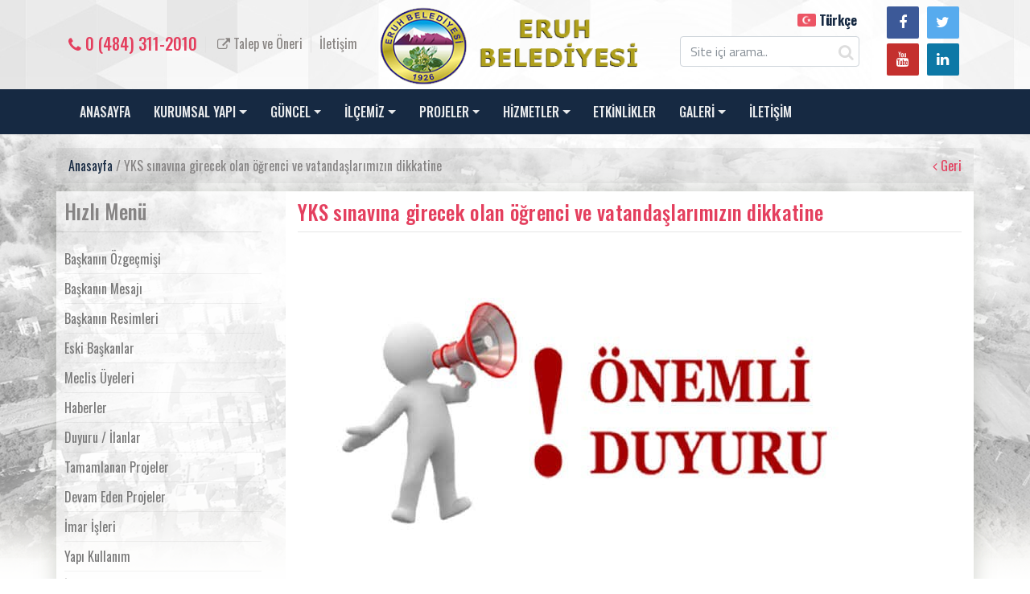

--- FILE ---
content_type: text/html; charset=UTF-8
request_url: https://www.eruh.bel.tr/duyuru/yks-sinavina-girecek-olan-ogrenci-ve-vatandaslarimizin-dikkatine.html
body_size: 5216
content:
<!DOCTYPE html>
<html lang="tr">

<head>
			<base href="//www.eruh.bel.tr/">
    <meta charset="UTF-8">
    <meta name="viewport" content="width=device-width, initial-scale=1, shrink-to-fit=no">
	<title>
        YKS sınavına girecek olan öğrenci ve vatandaşlarımızın dikkatine    </title>
    <meta name="description" content="" />
    <meta name="keywords" content="" />
    <meta property="og:title" content="YKS sınavına girecek olan öğrenci ve vatandaşlarımızın dikkatine" />
    <meta property="og:description" content="" />
    <meta property="og:image" content="http://www.eruh.bel.tr/tema/belediye/uploads/duyurular/yks-sinavina-girecek-olan-ogrenci-ve-vatandaslarimizin-dikkatine.jpg" />
    <meta name="author" content="T.C. Eruh Belediyesi" />
    <meta name="Abstract" content="T.C. Eruh Belediyesi" />
    <meta name="Copyright" content="© Copyright 2019. Tüm hakları Eruh belediye Başkanlığına aittir." />
	<link rel="shortcut icon" href="tema/belediye/uploads/favicon/maskot.png">
    <!--bootstrap css 4.0-->
	<link href="//fonts.googleapis.com/css?family=Ubuntu:300,300i,400,400i,500,500i,700,700i" rel="stylesheet">
	<link href="//fonts.googleapis.com/css?family=Titillium+Web:400,600&amp;subset=latin-ext" rel="stylesheet">
    <link rel="stylesheet" href="tema/belediye/css/bootstrap.css">
    <link rel="stylesheet" href="tema/belediye/css/font-awesome.css">
	<!-- notify CSS ============================================ -->
    <link rel="stylesheet" href="tema/belediye/css/pages.css">
    <link rel="stylesheet" href="tema/belediye/css/style.php">
    <link rel="stylesheet" type="text/css" href="tema/belediye/css/swiper.css">
	<link rel="stylesheet" type="text/css" href="tema/belediye/css/zabuto_calendar.css">	
	<link href="tema/belediye/js/fancybox/jquery.fancybox.css" rel="stylesheet" type="text/css">
	<link href="tema/belediye/css/owl/owl.carousel-2.css" rel="stylesheet">
	<link href="tema/belediye/css/owl/owl.theme-2.css" rel="stylesheet">
					
    <style>
        #calendar {
            max-width: 900px;
            margin: 0 auto;
        }
    </style>
	<script src="tema/belediye/js/jquery.min.js"></script>
	<!-- Go to www.addthis.com/dashboard to customize your tools --> 
	<script type="text/javascript" src="//s7.addthis.com/js/300/addthis_widget.js#pubid=ra-58b57282384b6d76"></script>
	<script>
	  (function(i,s,o,g,r,a,m){i['GoogleAnalyticsObject']=r;i[r]=i[r]||function(){
	  (i[r].q=i[r].q||[]).push(arguments)},i[r].l=1*new Date();a=s.createElement(o),
	  m=s.getElementsByTagName(o)[0];a.async=1;a.src=g;m.parentNode.insertBefore(a,m)
	  })(window,document,'script','//www.google-analytics.com/analytics.js','ga');

	  ga('create', 'UA-54503473-1', 'auto');
	  ga('send', 'pageview');
</script></head>

<body>
    <section class="navup">
        <div class="container">
            <div class="row">
                <div class="col-md-4 col-xs-12">
                    <div class="row pt-50 mobil_alan">
						<div class="h_contact-links">
							<a href="tel:0 (484) 311-2010" class="call-center"><i class="fa fa-phone" aria-hidden="true"></i> 0 (484) 311-2010</a>
														<a href="#" data-toggle="modal" data-target="#talep" data-backdrop="static" data-keyboard="false"> <i class="fa fa-external-link" aria-hidden="true"></i> Talep ve Öneri</a>
														<a href="iletisim.html">İletişim</a>
						</div>
                    </div>
                </div>
				<div class="col-md-4 col-xs-12">
                    <div class="row">
                        <div class="col-md-12 t-center logo_webofisi">
							<a href="index.html"><img src="tema/belediye/uploads/logo/logo.png" alt="T.C. Eruh Belediyesi"></a>
						</div>
                    </div>
                </div>
                <div class="col-md-4 col-xs-12">
                    <div class="row mobil-pt-0">
                        <div class="col-lg-8 d-none d-lg-block tright">
							<span class="dil-box">
															 
																<a href="javascript:;" class="dildegis" data-id="1"> 
									<strong class='active'>																		<img src="tema/belediye/uploads/diller/kucuk/if_Turkey_298423.png" style="max-width: 23px;margin-top: -5px;">
																		Türkçe									</strong>								</a>							 
							</span>
							<form method="get" action="ara.html" class="form-search form-search-position">
								<div class="form-content">
									<input type="text" class="form-control" name="kelime" required placeholder="Site içi arama..">
									<button class="btn-search" type="submit"><i class="fa fa-search" aria-hidden="true"></i></button>
								</div>
							</form>
                        </div>
                        <div class="col-lg-4 sosyal" style="text-align: right;">
                            <a target="_blank"  href="https://www.facebook.com/" class="facebook"><i class="fa fa-facebook" aria-hidden="true"></i></a>
                            <a target="_blank"  href="https://twitter.com/?lang=tr" class="twitter"><i class="fa fa-twitter" aria-hidden="true"></i></a>
							<a target="_blank"  href="https://www.youtube.com/" class="youtube"><i class="fa fa-youtube" aria-hidden="true"></i></a>
                            <a target="_blank"  href="https://www.linkedin.com/" class="linkedin"><i class="fa fa-linkedin" aria-hidden="true"></i></a>
                        </div>
                    </div>
                </div>
            </div>
        </div>
    </section>
    <nav class="navbar navbar-expand-lg navbar-dark bg-dark mb-4 menuback">
        <div class="container">
            <button class="navbar-toggler" type="button" data-toggle="collapse" data-target="#navbarCollapse" aria-controls="navbarCollapse" aria-expanded="false" aria-label="Toggle navigation">
                <span class="navbar-toggler-icon"></span>
              </button>
            <div class="row w100">
                <div class="collapse navbar-collapse" id="navbarCollapse">
                    <ul class="navbar-nav">
																							<li class="nav-item">
						<a  href="index.html" class="nav-link" >ANASAYFA</a>
																		</li>
																		<li class="nav-item dropdown">
						<a  href="javascript:void(0)" class="nav-link dropdown-toggle" id="dropdown01" data-toggle="dropdown" aria-haspopup="true">KURUMSAL YAPI</a>
																			<div class="dropdown-menu" aria-labelledby="dropdown01">								
																<a  href="kurumsal-yapi/eski-baskanlar.html" class="dropdown-item">Eski Başkanlar</a>
																<a  href="kurumsal-yapi/meclis-uyeleri.html" class="dropdown-item">Meclis Üyeleri</a>
																<a  href="kurumsal-yapi/belediye-personeli.html" class="dropdown-item">Belediye Personeli</a>
															</div>
													</li>
																		<li class="nav-item dropdown">
						<a  href="javascript:void(0)" class="nav-link dropdown-toggle" id="dropdown01" data-toggle="dropdown" aria-haspopup="true">GÜNCEL</a>
																			<div class="dropdown-menu" aria-labelledby="dropdown01">								
																<a  href="haberler.html" class="dropdown-item">Haberler</a>
																<a  href="duyurular.html" class="dropdown-item">Duyuru / İlanlar</a>
															</div>
													</li>
																		<li class="nav-item dropdown">
						<a  href="javascript:void(0)" class="nav-link dropdown-toggle" id="dropdown01" data-toggle="dropdown" aria-haspopup="true">İLÇEMİZ</a>
																			<div class="dropdown-menu" aria-labelledby="dropdown01">								
																<a  href="sayfa/mahalleler.html" class="dropdown-item">Mahalleler</a>
																<a  href="sayfa/koyler.html" class="dropdown-item">Köyler</a>
																<a  href="sayfa/ekonomi.html" class="dropdown-item">Ekonomi</a>
																<a  href="sayfa/gezilecek-yerler.html" class="dropdown-item">Gezilecek Yerler</a>
																<a  href="sayfa/tarihcemiz.html" class="dropdown-item">Tarihçesi</a>
																<a  href="sayfa/cografyasi.html" class="dropdown-item">Coğrafyası</a>
																<a  href="javascript:void(0)" class="dropdown-item">Kültür & Turizm</a>
															</div>
													</li>
																		<li class="nav-item dropdown">
						<a  href="javascript:void(0)" class="nav-link dropdown-toggle" id="dropdown01" data-toggle="dropdown" aria-haspopup="true">PROJELER</a>
																			<div class="dropdown-menu" aria-labelledby="dropdown01">								
																<a  href="kategori/tamamlanan-projeler.html" class="dropdown-item">Tamamlanan Projeler</a>
																<a  href="kategori/devam-eden-projelerimiz.html" class="dropdown-item">Devam Eden Projelerimiz</a>
															</div>
													</li>
																		<li class="nav-item dropdown">
						<a  href="javascript:void(0)" class="nav-link dropdown-toggle" id="dropdown01" data-toggle="dropdown" aria-haspopup="true">HİZMETLER</a>
																			<div class="dropdown-menu" aria-labelledby="dropdown01">								
																<a  href="hizmet/imar-isleri.html" class="dropdown-item">İmar İşleri</a>
																<a  href="hizmet/yapi-kullanim.html" class="dropdown-item">Yapı Kullanım</a>
																<a  href="hizmet/insaat-ruhsati.html" class="dropdown-item">İnşaat Ruhsatı</a>
																<a  href="hizmet/numarataj.html" class="dropdown-item">Numarataj</a>
																<a  href="hizmet/vergi-islemleri.html" class="dropdown-item">Vergi İşlemleri</a>
																<a  href="hizmet/isyeri-acma-ruhsati.html" class="dropdown-item">İşyeri Açma Ruhsatı</a>
																<a  href="hizmet/evlilik-hizmetleri.html" class="dropdown-item">Evlilik Hizmetleri</a>
															</div>
													</li>
																		<li class="nav-item">
						<a  href="etkinlikler.html" class="nav-link" >ETKİNLİKLER</a>
																		</li>
																		<li class="nav-item dropdown">
						<a  href="javascript:void(0)" class="nav-link dropdown-toggle" id="dropdown01" data-toggle="dropdown" aria-haspopup="true">GALERİ</a>
																			<div class="dropdown-menu" aria-labelledby="dropdown01">								
																<a  href="foto-galeri.html" class="dropdown-item">Foto Galeri</a>
																<a  href="video-galeri.html" class="dropdown-item">Video Galeri</a>
															</div>
													</li>
																		<li class="nav-item">
						<a  href="iletisim.html" class="nav-link" >İLETİŞİM</a>
																		</li>
							
                    </ul>
                    <!--<form class="form-inline mt-2 mt-md-0">
					  <input class="form-control mr-sm-2" type="text" placeholder="Search" aria-label="Search">
					  <button class="btn btn-outline-success my-2 my-sm-0" type="submit">Search</button>
					</form>-->
                </div>
            </div>
        </div>
    </nav>
    <div class="haber-detaybg d-lg-block">
    <div class="container">
        <div class="row">
			<div class="innerPageHeading">
				<a class="active" href="index.html">Anasayfa</a> / YKS sınavına girecek olan öğrenci ve vatandaşlarımızın dikkatine				<div class="geri">
					<a href="javascript:history.back();"><i class="icon fa fa-angle-left"></i> Geri</a>
				</div>
			</div>
            <div class="col-md-12 menu-bg">
                <div class="row">	
					<div class="leftNavOpen">
						<a href="javascript:void();"><i class="icon fa fa-bars"></i>HIZLI MENU</a>
					</div>
                    <div class="col-md-3">
                        <div class="leftNav">
							<div class="title">
								<h3>Hızlı Menü</h3>
							</div>
							<ul>
		<li><a  href="sayfa/baskanin-ozgecmisi.html">Başkanın Özgeçmişi</a></li>
		<li><a  href="sayfa/baskanin-mesaji.html">Başkanın Mesajı</a></li>
		<li><a  href="foto/baskan-album.html">Başkanın Resimleri</a></li>
		<li><a  href="kurumsal-yapi/eski-baskanlar.html">Eski Başkanlar</a></li>
		<li><a  href="kurumsal-yapi/meclis-uyeleri.html">Meclis Üyeleri</a></li>
		<li><a  href="haberler.html">Haberler</a></li>
		<li><a  href="duyurular.html">Duyuru / İlanlar</a></li>
		<li><a  href="kategori/tamamlanan-projeler.html">Tamamlanan Projeler</a></li>
		<li><a  href="kategori/devam-eden-projelerimiz.html">Devam Eden Projeler</a></li>
		<li><a  href="hizmet/imar-isleri.html">İmar İşleri</a></li>
		<li><a  href="hizmet/yapi-kullanim.html">Yapı Kullanım</a></li>
		<li><a  href="hizmet/insaat-ruhsati.html">İnşaat Ruhsatı</a></li>
		<li><a  href="hizmet/vergi-islemleri.html">Vergi İşlemleri</a></li>
		<li><a  href="hizmet/isyeri-acma-ruhsati.html">İşyeri Açma Ruhsatı</a></li>
		<li><a  href="hizmet/evlilik-hizmetleri.html">Evlilik Hizmetleri</a></li>
		<li><a  href="etkinlikler.html">Etkinlikler</a></li>
		<li><a  href="foto-galeri.html">Foto Galeri</a></li>
		<li><a  href="video-galeri.html">Video Galeri</a></li>
		<li><a  href="iletisim.html">İletişim Bilgilerimiz</a></li>
	</ul>						</div>
                    </div>
                    <div class="col-md-9 beyaz">
						<div class="innerPageContent">
							<div class="title">
								<h3>YKS sınavına girecek olan öğrenci ve vatandaşlarımızın dikkatine</h3>
							</div>
							
							<div class="innerPageNewsDetail">
														<div class="post-img">
								<img src="tema/belediye/uploads/duyurular/yks-sinavina-girecek-olan-ogrenci-ve-vatandaslarimizin-dikkatine.jpg" alt="YKS sınavına girecek olan öğrenci ve vatandaşlarımızın dikkatine" class="img-responsive"> 
							</div>
														<p>18 Haziran Cumartesi (yarın) g&uuml;n&uuml; ger&ccedil;ekleştirilecek olan Y&uuml;ksek&ouml;ğretim Kurumları Sınavı (YKS) i&ccedil;in Belediye Başkanımız Sayın Cevher &Ccedil;İFT&Ccedil;İ tarafından İl&ccedil;e &ouml;ğrencilerimize servis ayarlanmıştır. Servisimiz sabah 07.00&rsquo;da 15 Temmuz Demokrasi Meydanından hareket edilecektir. <br />T&uuml;m halkımıza duyurulur.</p>							<div class="addthis_inline_share_toolbox_34zm"></div>
							</div>
							
						</div>
                    </div>
                </div>
            </div>
        </div>
    </div>
</div>	<!-- Talep ve Öneri -->
	<div class="modal fade" id="talep" role="dialog">
		<div class="modal-dialog modal-lg">

			<!-- Modal content-->
			<div class="modal-content">
				<div class="modal-header">
					<button type="button" class="close" data-dismiss="modal">&times;</button>
					<h4 class="modal-title"><strong>Talep ve Öneri</h4>
				</div>
				<form method="post" action="system/site_islemler.php" class="comment-form">
				<div class="modal-body">                
					<div class="row">
						<div class="col-md-4">
							<label>Adınız Soyadınız</label>
							<input type="text" class="form-control-1" name="adsoyad">
						</div>
						<div class="col-md-4">
							<label>TC No</label>
							<input type="text" class="form-control-1" name="tc">							
						</div>						
						<div class="col-md-4">
							<label>Doğum Tarihi</label>
							<input type="date" class="form-control-1" name="dtarih">							
						</div>
						<div class="col-md-4">
							<label>Hangi Yolla Cevap Almak İstersiniz?*</label>
							<select name="Cevap" class="form-control-1" >
								<option value="Yazılı">Yazılı</option>
								<option value="Elektronik">Elektronik</option>
							</select>						
						</div>
						<div class="col-md-4">
							<label>E-posta adresiniz</label>
							<input type="email" class="form-control-1" name="email">							
						</div>
						<div class="col-md-4">
							<label>Cinsiteyiniz</label>
							<select name="Cinsiyet" class="form-control-1">
								<option value="Bay">Bay</option>
								<option value="Bayan">Bayan</option>
							</select>						
						</div>
						<div class="col-md-4">
							<label>Engellilik Durumunuz</label>
							<select name="Engellilik_Durumu" class="form-control-1">
								<option value="Engelli Değil">Engelli Değil</option>
								<option value="Engelli">Engelli</option>
							</select>						
						</div>						
						<div class="col-md-4">
							<label>Öğrenim Durumunuz</label>
							<select name="Ogrenim_Durumu" class="form-control-1">
								<option value="İlkokul">İlkokul</option>
								<option value="Orta Okul">Orta Okul</option>
								<option value="Lise/Teknik Lise">Lise/Teknik Lise</option>
								<option value="Meslek Yük. Okulu">Meslek Yük. Okulu</option>
								<option value="Üniversite">Üniversite</option>
								<option value="Yüksek Lisans">Yüksek Lisans</option>
								<option value="Doktora">Doktora</option>
								<option value="Diğer">Diğer</option>
							</select>						
						</div>
						<div class="col-md-4">
							<label>Mesleginiz</label>
							<input type="text" class="form-control-1" name="Mesleginiz">
						</div>
					</div>
					<div class="row">					
						<div class="col-md-4">
							<label>Oturma Yeri ve ya İş Adresi</label>
							<textarea class="form-control-1" rows="5" name="adres"></textarea>					
						</div>	
						<div class="col-md-8">
							<label>İstenen Bilgi ve ya Belgeler</label>
							<textarea class="form-control-1" rows="5" name="notu"></textarea>
						</div>
					</div>				
				</div>
				<div class="modal-footer">
					<input type="hidden" name="url" value="/duyuru/yks-sinavina-girecek-olan-ogrenci-ve-vatandaslarimizin-dikkatine.html" />
					<button name="talepbtn" class="btn btn-primary">Gönder</button>
					<button type="button" class="btn btn-default" data-dismiss="modal">Kapat</button>				
				</div>
				</form>
			</div>

		</div>
	</div>
    <div class="w100 footer-logo-ayr d-none d-lg-block">
        <div class="row" style="margin-right: 0;">
            <div class="container">
                <div class="col-md-4 footernavlogo">
                    <img src="tema/belediye/uploads/logo/footer/f-logo.png" alt="">
                </div>
            </div>

        </div>
    </div>
    <div class="footer-nav">
        <div class="container">
            <div class="row">
                <div class="col-md-6 offset-4 footermar">
                    <div class="row">
						<div class="contact-links">
							<a href="tel:0 (484) 311-2010" class="call-center"><i class="fa fa-phone" aria-hidden="true"></i> 0 (484) 311-2010</a>
														<a class="d-none d-lg-block" href="#" data-toggle="modal" data-target="#talep" data-backdrop="static" data-keyboard="false"> <i class="fa fa-external-link" aria-hidden="true"></i> Talep ve Öneri</a>
														<a href="iletisim.html">İletişim</a>
						</div>
                    </div>
                </div>
            </div>
        </div>
    </div>
    <footer>
        <div class="footer">
            <div class="container ">
                <div class="row">
																			<div class="col d-none d-lg-block">
					<h5 class="footer-baslik">BAŞKAN</h5>
																<ul>								
														<li><a  href="sayfa/baskanin-ozgecmisi.html">Başkanın Özgeçmişi</a></li>
														<li><a  href="sayfa/baskanin-mesaji.html">Başkanın Mesajı</a></li>
														<li><a  href="foto/baskan-album.html">Başkanın Resimleri</a></li>
													</ul>
											</div>
															<div class="col d-none d-lg-block">
					<h5 class="footer-baslik">KURUMSAL YAPI</h5>
																<ul>								
														<li><a  href="kurumsal-yapi/meclis-uyeleri.html">Meclis Üyeleri</a></li>
														<li><a  href="kurumsal-yapi/belediye-personeli.html">Belediye Personeli</a></li>
													</ul>
											</div>
															<div class="col d-none d-lg-block">
					<h5 class="footer-baslik">İLÇEMİZ</h5>
																<ul>								
														<li><a  href="sayfa/mahalleler.html">Mahalleler</a></li>
														<li><a  href="sayfa/koyler.html">Köyler</a></li>
														<li><a  href="sayfa/ekonomi.html">Ekonomi</a></li>
														<li><a  href="sayfa/gezilecek-yerler.html">Gezilecek Yerler</a></li>
														<li><a  href="sayfa/tarihcemiz.html">Tarihçesi</a></li>
														<li><a  href="sayfa/cografyasi.html">Coğrafyası</a></li>
														<li><a  href="javascript:void(0)">Kültür & Turizm</a></li>
													</ul>
											</div>
					                    <div class="col">
                        <h5>E-BÜLTEN</h5>
                        <P>Güncel duyurulardan ve gelişmelerden haberdar olmak için kayıt olun.</P>
                        <div class="row">
                            <div class="col-2"><a target="_blank" href="https://www.facebook.com/"><i class="fa fa-facebook-f"></i></a></div>
                            <div class="col-2"><a target="_blank" href="https://twitter.com/?lang=tr"><i class="fa fa-twitter"></i></a></div>
                            <div class="col-2"><a target="_blank" href="https://www.youtube.com/"><i class="fa fa-youtube"></i></a></div>
                            <div class="col-2"><a target="_blank" href="https://www.linkedin.com/"><i class="fa fa-linkedin"></i></a></div>
                        </div>					
							
						<form method="post" action="system/site_islemler.php">
							<input type="hidden" id="url" name="url" value="/duyuru/yks-sinavina-girecek-olan-ogrenci-ve-vatandaslarimizin-dikkatine.html">
							<input class="form-control footerinput" placeholder="E-posta adresiniz" type="text" name="email">
							<button type="submit" name="ebulten" class="footersubmit">Gönder</button>
						</form>
                    </div>
                </div>
            </div>
        </div>
        <div class="footand">
            <p>© Copyright 2019. Tüm hakları Eruh belediye Başkanlığına aittir.</p>
        </div>
    </footer>

    <script src="//cdnjs.cloudflare.com/ajax/libs/moment.js/2.20.1/moment.min.js"></script>

    <script src="tema/belediye/js/popper.min.js"></script>
    <script src="tema/belediye/js/bootstrap.min.js"></script>
	<script type="text/javascript" src="tema/belediye/js/fancybox/jquery.fancybox.js"></script>
    <script src="tema/belediye/js/swiper.js"></script>
	<script src="tema/belediye/js/modernizr.custom.js"></script>
	<script src="tema/belediye/js/grid.js"></script>
   <script>
	  $(function() {
		  Grid.init();
	  });
   </script>
    <script src="tema/belediye/js/main.js"></script>
	<script src="tema/belediye/js/zabuto_calendar.js"></script>
	<script src="tema/belediye/js/owl/owl.carousel-2.js"></script>
	<!-- notify js
	============================================ --> 
	<script src="tema/belediye/js/jquery.core.js"></script>
	<script src="tema/belediye/js/notifyjs/dist/notify.min.js"></script>
	<script src="tema/belediye/js/notifications/notify-metro.js"></script>
	<script>
	$(".dildegis").click(function() 
	{
		var dilID = $(this).data("id");
		$.ajax({
			url: 'dildegis.php',
			dataType: 'JSON',
			data: {id: dilID},
		})
		.done(function(msg) {
			if(msg.hata){
				alert("Bir hata oluştu");
			}else{
				window.location = "index.html";
			}
		})
		.fail(function(err) {
			console.log(err);
		});
	});
	</script>
	</body>

</html>

--- FILE ---
content_type: text/css
request_url: https://www.eruh.bel.tr/tema/belediye/css/zabuto_calendar.css
body_size: 343
content:
div.zabuto_calendar{margin:0;padding:0;font-family: 'Titillium Web',sans-serif;}
div.zabuto_calendar .table{width:100%;margin:0;padding:0;}
div.zabuto_calendar .table th,
div.zabuto_calendar .table td{padding:3px 2px;text-align:center;}
div.zabuto_calendar .table tr th,
div.zabuto_calendar .table tr td{background-color:#ffffff00;}
div.zabuto_calendar .table tr.calendar-month-header th{background-color:#fafafa;}
div.zabuto_calendar .table tr.calendar-month-header th span{cursor:pointer;display:inline-block;font-size:18px;}
div.zabuto_calendar .table tr.calendar-dow-header th{background-color:#f0f0f0;}
div.zabuto_calendar .table tr:last-child{border-bottom:1px solid #dddddd;}
div.zabuto_calendar .table tr.calendar-month-header th{padding-top:7px;padding-bottom:4px;}
div.zabuto_calendar .table-bordered tr.calendar-month-header th{border-left:0;border-right:0;}
div.zabuto_calendar .table-bordered tr.calendar-month-header th:first-child{border-left:1px solid #dddddd;}
div.zabuto_calendar div.calendar-month-navigation{cursor:pointer;margin:0;padding:0;padding-top:5px;}
div.zabuto_calendar tr.calendar-dow-header th,
div.zabuto_calendar tr.calendar-dow td{width:14%;}
div.zabuto_calendar .table tr td div.day{margin:0;padding-top:7px;padding-bottom:7px;}
div.zabuto_calendar .table tr td.event div.day,
div.zabuto_calendar ul.legend li.event{cursor:pointer;}
div.zabuto_calendar .table tr td.dow-clickable,
div.zabuto_calendar .table tr td.event-clickable{cursor:pointer;}
div.zabuto_calendar .badge-today,
div.zabuto_calendar div.legend span.badge-today{background-color:#357ebd;color:#ffffff;text-shadow:none;}
div.zabuto_calendar .badge-event,
div.zabuto_calendar div.legend span.badge-event{background-color:#b95175;color:#ffffff;text-shadow:none;}
div.zabuto_calendar .badge-event{font-size:0.95em;padding-left:8px;padding-right:8px;padding-bottom:4px;}
div.zabuto_calendar div.legend{margin-top:5px;text-align:right;}
div.zabuto_calendar div.legend span{color:#999999;font-size:10px;font-weight:normal;}
div.zabuto_calendar div.legend span.legend-text:after,
div.zabuto_calendar div.legend span.legend-block:after,
div.zabuto_calendar div.legend span.legend-list:after,
div.zabuto_calendar div.legend span.legend-spacer:after{content:' ';}
div.zabuto_calendar div.legend span.legend-spacer{padding-left:25px;}
div.zabuto_calendar ul.legend > span{padding-left:2px;}
div.zabuto_calendar ul.legend{display:inline-block;list-style:none outside none;margin:0;padding:0;}
div.zabuto_calendar ul.legend li{display:inline-block;height:11px;width:11px;margin-left:5px;}
div.zabuto_calendar ul.legend
div.zabuto_calendar ul.legend li:first-child{margin-left:7px;}
div.zabuto_calendar ul.legend li:last-child{margin-right:5px;}
div.zabuto_calendar div.legend span.badge{font-size:0.9em;border-radius:5px 5px 5px 5px;padding-left:5px;padding-right:5px;padding-top:2px;padding-bottom:3px;}
@media (max-width:979px){div.zabuto_calendar .table th,
div.zabuto_calendar .table td{padding:2px 1px;}
}

--- FILE ---
content_type: text/css
request_url: https://www.eruh.bel.tr/tema/belediye/css/owl/owl.theme-2.css
body_size: 604
content:
.owl-theme .owl-controls {
    -webkit-tap-highlight-color: transparent
}
.owl-theme .owl-controls .owl-nav [class*=owl-] {
    color: #fff;
    cursor: pointer;
    display: inline-block;
    font-size: 0;
}
/*.owl-theme .owl-controls .owl-nav [class*=owl-]:hover {
    background: #869791;
    color: #fff;
    text-decoration: none
}*/
.owl-theme .owl-controls .owl-nav .disabled {
    opacity: .5;
    cursor: default
}
.owl-theme .owl-dots .owl-dot {
    display: inline-block;
    zoom: 1;
    *display:inline;
}
.owl-theme .owl-dots .owl-dot span {
    width: 10px;
    height: 10px;
    margin: 5px 7px;
    background: #d6d6d6;
    display: block;
    -webkit-backface-visibility: visible;
    -webkit-transition: opacity 200ms ease;
    -moz-transition: opacity 200ms ease;
    -ms-transition: opacity 200ms ease;
    -o-transition: opacity 200ms ease;
    transition: opacity 200ms ease;
}
.owl-theme .owl-dots .owl-dot.active span, .owl-theme .owl-dots .owl-dot:hover span {
    background: #869791
}

.news .owl-theme .owl-dots .owl-dot span::before {
    content: counter(dots, decimal);
    counter-increment: dots;
}
.news .owl-theme .owl-dots .owl-dot span {
    background: #0094af none repeat scroll 0 0;
    color: #fff;
    font-family: sfmpBold;
    font-size: 48px;
    height: 63px;
    margin: 10px 1px;
    line-height: 1.3;
    text-align: center;
    width: 34px;
}
.news .owl-theme .owl-dots .owl-dot.active span, .news .owl-theme .owl-dots .owl-dot:hover span {
    background: #f50090
}
.news .owl-theme .owl-controls .owl-dots {
    counter-reset: dots;
    left: 22px;
    position: absolute;
}


.news .owl-theme .owl-controls .owl-nav div {
    font-size: 0;
}
.news .owl-nav {
    float: none;
    margin-top: -120px;
    position: absolute;
    top: 50%;
    width: 73.5%;
    z-index: 99;
}
.news .owl-theme .owl-controls .owl-prev {
    background: url("../../images/prev.png") no-repeat scroll center center;
    height: 27px;
    left: 10px;
    position: absolute;
    width: 16px;
}
.news .owl-theme .owl-controls .owl-next{
    background: url("../../images/next.png") no-repeat scroll center center;
    height: 27px;
    position: absolute;
    right: 10px;
    width: 16px;
}


.recentProjectSliding .owl-theme .owl-controls .owl-nav {
    font-size: 0;
}
.recentProjectSliding .owl-nav {
    float: none;
    margin-top: -56px;
    position: absolute;
    top: 50%;
    width: 100%;
    z-index: 99;
}
.recentProjectSliding .owl-theme .owl-controls .owl-prev {
    background: #fff url("../../images/prev2.png") no-repeat scroll center center;
    border-radius: 100%;
    box-shadow: 0 0 10px rgba(0, 0, 0, 0.15);
    height: 62px;
    left: -21px;
    position: absolute;
    width: 62px;
}
.recentProjectSliding .owl-theme .owl-controls .owl-next{
    background: #fff url("../../images/next2.png") no-repeat scroll center center;
    border-radius: 100%;
    box-shadow: 0 0 10px rgba(0, 0, 0, 0.15);
    height: 62px;
    position: absolute;
    right: -21px;
    width: 62px;
}

.recentProjectSliding .owl-theme .owl-controls .owl-dots span {
    display: none;
}


.tabAreaSliding .owl-theme .owl-controls .owl-nav div {
    font-size: 0;
}
.tabAreaSliding .owl-nav {
    float: right;
    margin-top: 10px;
}
.tabAreaSliding .owl-theme .owl-controls .owl-prev {
    background: #fff url("../../images/prev2.png") no-repeat scroll center center;
    border-radius: 100%;
    box-shadow: 0 0 10px rgba(0, 0, 0, 0.15);
    float: left;
    height: 62px;
    margin-right: 8px;
    width: 62px;
}
.tabAreaSliding .owl-theme .owl-controls .owl-next{
    background: #fff url("../../images/next2.png") no-repeat scroll center center;
    border-radius: 100%;
    box-shadow: 0 0 10px rgba(0, 0, 0, 0.15);
    float: left;
    height: 62px;
    width: 62px;
}

.tabAreaSliding .owl-theme .owl-controls .owl-dots span {
    display: none;
}


.bannerAreaSliding .owl-theme .owl-controls .owl-nav {
    font-size: 0;
}
.bannerAreaSliding .owl-nav {
    display: block;
    float: none;
    left: 0;
    margin: -29px auto 0;
    position: absolute;
    right: 0;
    top: 50%;
    width: 52%;
    z-index: 99;
}
.bannerAreaSliding .owl-theme .owl-controls .owl-prev {
    background: #fff url("../../images/prev2.png") no-repeat scroll center center;
    border-radius: 100%;
    box-shadow: 0 0 10px rgba(0, 0, 0, 0.15);
    height: 62px;
    left: -21px;
    position: absolute;
    width: 62px;
}
.bannerAreaSliding .owl-theme .owl-controls .owl-next{
    background: #fff url("../../images/next2.png") no-repeat scroll center center;
    border-radius: 100%;
    box-shadow: 0 0 10px rgba(0, 0, 0, 0.15);
    height: 62px;
    position: absolute;
    right: -21px;
    width: 62px;
}

.bannerAreaSliding .owl-theme .owl-controls .owl-dots span {
    display: none;
}


.detailOtherPhoto .owl-nav {
    display: block;
    left: 0;
    margin-top: -27px;
    position: absolute;
    right: 0;
    top: 50%;
    width: 100%;
    z-index: 99;
}
.detailOtherPhoto .owl-theme .owl-controls .owl-prev {
    background: #fff url("../../images/prev2.png") no-repeat scroll center center;
    border-radius: 100%;
    box-shadow: 0 0 10px rgba(0, 0, 0, 0.15);
    height: 62px;
    left: -21px;
    position: absolute;
    width: 62px;
}
.detailOtherPhoto .owl-theme .owl-controls .owl-next{
    background: #fff url("../../images/next2.png") no-repeat scroll center center;
    border-radius: 100%;
    box-shadow: 0 0 10px rgba(0, 0, 0, 0.15);
    height: 62px;
    position: absolute;
    right: -21px;
    width: 62px;
}

.detailOtherPhoto .owl-theme .owl-controls .owl-dots span {
    display: none;
}